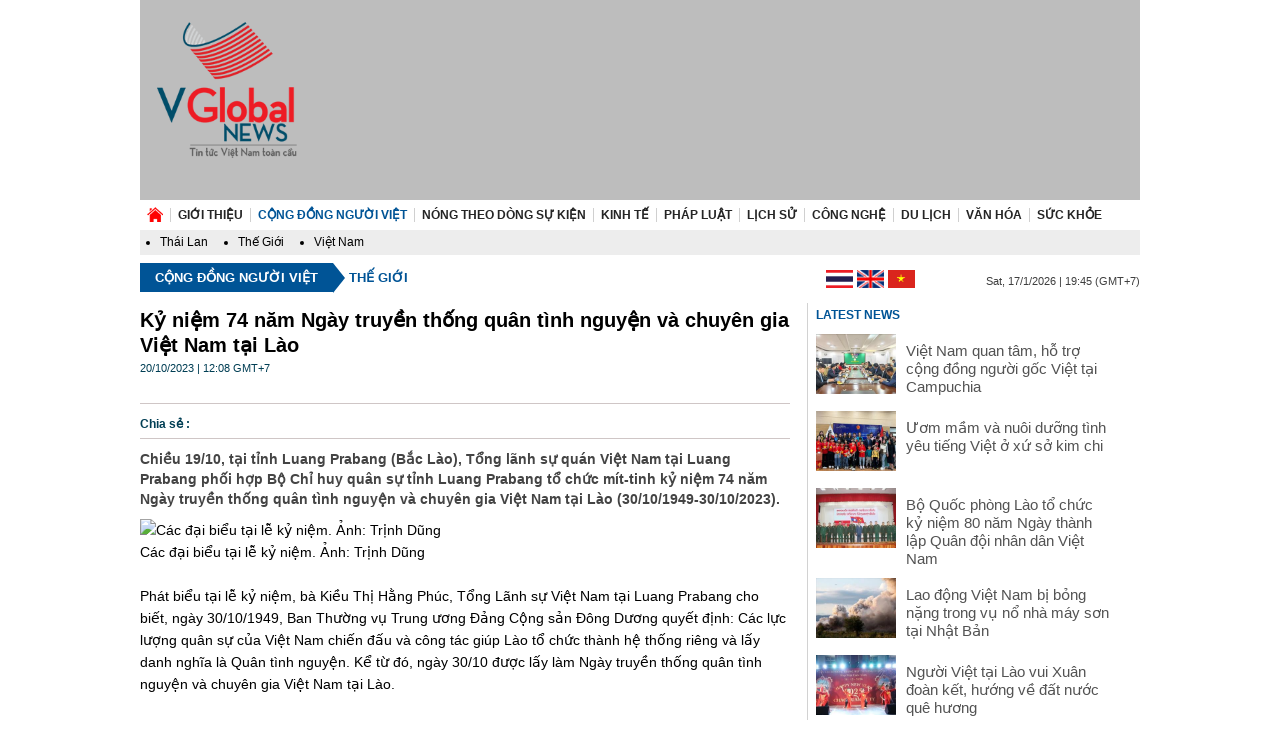

--- FILE ---
content_type: text/html; charset=utf-8
request_url: http://vglobalnews.org/chi-tiet-tin/cong-dong-nguoi-viet/ky-niem-74-nam-ngay-truyen-thong-quan-tinh-nguyen-va-chuyen-gia-viet-nam-tai-lao.16367/
body_size: 13576
content:

<!DOCTYPE html PUBLIC "-//W3C//DTD XHTML 1.0 Transitional//EN" "http://www.w3.org/TR/xhtml1/DTD/xhtml1-transitional.dtd">

<html xmlns="http://www.w3.org/1999/xhtml">
<head><title>
	Kỷ niệm 74 năm Ngày truyền thống quân tình nguyện và chuyên gia Việt Nam tại Lào - Tin Tức Việt Nam Toàn Cầu
</title><meta http-equiv="refresh" content="1800" /><meta name="viewport" content="width=device-width, initial-scale=1.0" />
    <meta name="keywords" content="Xã hội, Kinh tế, Công nghệ, Du lịch, Thể thao, Giải trí, Sống trẻ" />
    <link href="https://fonts.googleapis.com/css?family=Roboto|Roboto+Condensed|Roboto+Slab&amp;subset=latin,vietnamese" rel="stylesheet" type="text/css" /><link id="generalcss" rel="Stylesheet" type="text/css" href="/Styles/general.css?ver=1.1.201905051430" /><link id="ddtabmenucss" rel="Stylesheet" type="text/css" href="/ddtabmenu/ddtabmenu.css?ver=1.1.201708010900" /><link type="text/css" href="/mmenu/css/demo.css?ver=1.1.201707211300" rel="stylesheet" /><link type="text/css" href="/mmenu/css/jquery.mmenu.all.css?ver=1.1.201707201200" rel="stylesheet" />
           
    <script type="text/javascript" src="/Scripts/jquery-2.1.3.min.js"></script>
    <link id="favicon" rel="shortcut icon" type="image/x-icon" href="/Image/Design/vglobalnews_01.ico" />
    <!--[if lt IE 9]>
        <script type="text/javascript" src="/Scripts/css3-mediaqueries.js"></script>
    <![endif]-->
    
<meta name="description" content="Chiều 19/10, tại tỉnh Luang Prabang (Bắc L&#224;o), Tổng l&#227;nh sự qu&#225;n Việt Nam tại Luang Prabang phối hợp Bộ Chỉ huy qu&#226;n sự tỉnh Luang Prabang tổ chức m&#237;t-tinh kỷ niệm 74 năm Ng&#224;y truyền thống qu&#226;n t&#236;nh nguyện v&#224; chuy&#234;n gia Việt Nam tại L&#224;o (30/10/1949-30/10/2023)." />
<meta property="og:url" content="http://vglobalnews.org/chi-tiet-tin/cong-dong-nguoi-viet/ky-niem-74-nam-ngay-truyen-thong-quan-tinh-nguyen-va-chuyen-gia-viet-nam-tai-lao.16367/" />
<meta property="og:description" content="Chiều 19/10, tại tỉnh Luang Prabang (Bắc L&#224;o), Tổng l&#227;nh sự qu&#225;n Việt Nam tại Luang Prabang phối hợp Bộ Chỉ huy qu&#226;n sự tỉnh Luang Prabang tổ chức m&#237;t-tinh kỷ niệm 74 năm Ng&#224;y truyền thống qu&#226;n t&#236;nh nguyện v&#224; chuy&#234;n gia Việt Nam tại L&#224;o (30/10/1949-30/10/2023)." />

<meta property="og:image" content="http://vglobalnews.org/Upload/2023/10/1-1310_439456484.jpg" />
<meta property="og:title" content="Kỷ niệm 74 năm Ngày truyền thống quân tình nguyện và chuyên gia Việt Nam tại Lào" />
<meta property="og:type" content="website"/>
<meta property="og:site_name" content="Tin Tức Việt Nam Toàn Cầu"/>
<meta property="fb:app_id" content="240942146642683" />


    
    <script type="text/javascript">
        $(document).ready(function () {
            // hide #back-top first
            $("#back-top").hide();
            // fade in #back-top
            $(function () {
                $(window).scroll(function () {
                    if ($(this).scrollTop() > 100) {
                        $('#back-top').fadeIn();
                    } else {
                        $('#back-top').fadeOut();
                    }
                });
                // scroll body to 0px on click
                $('#back-top a').click(function () {
                    $('body,html').animate({
                        scrollTop: 0
                    }, 800);
                    return false;
                });
            });

        });
    </script>
    <script type="text/javascript">
        //jQuery(document).ready(function ($) {
        //    $("nav#menu").mmenu();
        //});
        $(function () {
            $('nav#menu').mmenu();
        });
	</script>
    <script>
  (function(i,s,o,g,r,a,m){i['GoogleAnalyticsObject']=r;i[r]=i[r]||function(){
  (i[r].q=i[r].q||[]).push(arguments)},i[r].l=1*new Date();a=s.createElement(o),
  m=s.getElementsByTagName(o)[0];a.async=1;a.src=g;m.parentNode.insertBefore(a,m)
  })(window,document,'script','https://www.google-analytics.com/analytics.js','ga');

  ga('create', 'UA-55967199-3', 'auto');
  ga('send', 'pageview');

</script>
</head>
<body >
    
        <div id="page">
             
        
        <div class="banner-res-header">
            <div class="banner-res-header-left">
                <a href="/" title="Home" ><img src="/Image/Design/logo_200_vi.png" style="border:0px;" /></a>
            </div>
            <div class="banner-res-header-right">
                
            </div>        
            <div class="clearboth"></div>        
        </div>
		<div class="header">
			<a href="#menu" class="navbar-toggle" data-toggle="collapse" data-target=".mobile-toggle">
                <span class="sr-only">Toggle navigation</span>
                <span class="icon-bar"></span>
                <span class="icon-bar"></span>
                <span class="icon-bar"></span>
			</a>
            <div class="flag-nation-rep">
                <a href="/th/" title="Thailand"><img src="/Image/Design/flag-thailand-20.png" border="0"/></a>
                <a href="/en/" title="English"><img src="/Image/Design/flag-united-kingdom-20_v2.png" border="0"/></a>
                <a href="/" title="Vietnam"><img src="/Image/Design/flag-vietnam-20.png" border="0"/></a>
            </div>
            
            
		</div>
    <div class="bdindex">            
        <div class="w-header">
            <div id="loadlogo"><div style="margin-top: 20px;margin-left: 17px;position: absolute;z-index:50;"><a href="/" title="Home"><img src="/Image/Design/logo_200_vi.png" style="width:140px;" border="0" /></a></div></div>
            <div class="rp-topbanner">
                
            </div>   
            <div class="clearboth"></div>  
        </div>     
        <div id="ddtabs1" class="menuphoto">
            <ul>
                
                     <li class="menuphotoclass" style="height: 20px;padding-top: 3px;"><a href="/"><img src="/Image/Design/nav_home.png" height="15px" border="0" /></a></li>
                      
                             <li><a href="/gioi-thieu/" rel="cs144">Giới Thiệu</a></li>
                             
                            <li><a style="color:#005496;" href="/tin-tuc/cong-dong-nguoi-viet/" rel="cs152">Cộng Đồng Người Việt</a></li>
                          
                        <li><a href="/tin-tuc/nong-theo-dong-su-kien/">Nóng Theo Dòng Sự Kiện</a></li>
                    
                        <li><a href="/tin-tuc/kinh-te/" rel="cs122">Kinh Tế</a></li>
                      
                        <li><a href="/tin-tuc/phap-luat/">Pháp Luật</a></li>
                    
                        <li><a href="/tin-tuc/lich-su/">Lịch Sử</a></li>
                    
                        <li><a href="/tin-tuc/cong-nghe/" rel="cs71">Công Nghệ</a></li>
                      
                        <li><a href="/tin-tuc/du-lich/" rel="cs72">Du Lịch</a></li>
                      
                        <li><a href="/tin-tuc/van-hoa/" rel="cs126">Văn Hóa</a></li>
                      
                        <li><a href="/tin-tuc/suc-khoe/" rel="cs127">Sức Khỏe</a></li>
                      
            </ul>
        </div>
        
                <div class="tabcontainer">             
                    <div class="tabcontent">
                        <ul>
                        
                            <li><a href="/tin-tuc/cong-dong-nguoi-viet/thai-lan.149/">Thái Lan</a></li>
                            
                            <li><a href="/tin-tuc/cong-dong-nguoi-viet/the-gioi.151/">Thế Giới</a></li>
                            
                            <li><a href="/tin-tuc/cong-dong-nguoi-viet/viet-nam.150/">Việt Nam</a></li>
                            
                        </ul>
                    </div>                       
                </div>
            
        
        <script type="text/javascript">
            function date_time(id) {
                date = new Date;
                year = date.getFullYear();
                month = date.getMonth() + 1;
                //months = new Array('January', 'February', 'March', 'April', 'May', 'June', 'Jully', 'August', 'September', 'October', 'November', 'December');
                d = date.getDate();
                day = date.getDay();
                days = new Array('Sun', 'Mon', 'Tue', 'Wed', 'Thu', 'Fri', 'Sat');
                h = date.getHours();
                if (h < 10) {
                    h = "0" + h;
                }

                m = date.getMinutes();
                if (m < 10) {
                    m = "0" + m;
                }

                s = date.getSeconds();
                if (s < 10) {
                    s = "0" + s;
                }

                //result = '' + days[day] + ' ' + months[month] + ' ' + d + ' ' + year + ' ' + h + ':' + m + ':' + s;
                result = '' + days[day] + ', ' + d + '/' + month + '/' + year + ' | ' + h + ':' + m + ' (GMT+7)'

                document.getElementById(id).innerHTML = result;
                setTimeout('date_time("' + id + '");', '1000');

                return true;
            }

            $(document).ready(function () {
                date_time('spanTime');
            });
        </script>
        <div class="rp-search">
            
        </div>
        
<div id="fb-root"></div>
<script>(function (d, s, id) {
    var js, fjs = d.getElementsByTagName(s)[0];
    if (d.getElementById(id)) return;
    js = d.createElement(s); js.id = id;
    js.src = 'https://connect.facebook.net/en_US/sdk.js#xfbml=1&autoLogAppEvents=1&version=v2.12&appId=240942146642683';
    fjs.parentNode.insertBefore(js, fjs);
}(document, 'script', 'facebook-jssdk'));</script>
<div class="stylemid">    
    
        <div class="breadcrumbphoto">            
            <span class="breadcrumbphoto-span"><a href="/tin-tuc/cong-dong-nguoi-viet/" style="color:#FFFFFF;" title="Data.Navigation">Cộng Đồng Người Việt</a></span>
            
               > <a href="/tin-tuc/cong-dong-nguoi-viet/the-gioi.151/">Thế Giới</a>
            
            <div class="flag-nation" style="right:225px;">
                <a href="/th/" title="Thailand"><img src="/Image/Design/flag-thailand-20.png" border="0"/></a>
                <a href="/en/" title="English"><img src="/Image/Design/flag-united-kingdom-20_v2.png" border="0"/></a>
                <a href="/" title="Vietnam"><img src="/Image/Design/flag-vietnam-20.png" border="0"/></a>
            </div>
            <div class="s-time">
                <div style="float:left;padding-left:10px;padding-top:5px;">
                    <span id="spanTime" style="color: #3F3F3F;font-size:11px;white-space: nowrap;font-weight:400;"></span>
                </div> 
                <div class="clearboth"></div>           
            </div>
            <div class="menu_arrow">
                <a class="img_arrow_timer" href="javascript:void(0);"></a>
            </div>
            <div class="block_show_breakumb">
                <ul>
                
                    <li><a href="/tin-tuc/cong-dong-nguoi-viet/thai-lan.149/">Thái Lan</a></li>
                
                    <li><a href="/tin-tuc/cong-dong-nguoi-viet/the-gioi.151/">Thế Giới</a></li>
                
                    <li><a href="/tin-tuc/cong-dong-nguoi-viet/viet-nam.150/">Việt Nam</a></li>
                
                    <div class="clearboth"></div>
                </ul>
                <div class="flag-in-submenu">
                    <a href="/th/" title="Thailand"><img src="/Image/Design/flag-thailand-20.png" border="0"/></a>
                    <a href="/en/" title="English"><img src="/Image/Design/flag-united-kingdom-20_v2.png" border="0"/></a>
                    <a href="/" title="Vietnam"><img src="/Image/Design/flag-vietnam-20.png" border="0"/></a>
                </div>
            </div>
        </div> 
        <div class="contentdetail">
            <div class="articlecontent">
                               
                <div style="padding:5px 10px 10px 0px;">
                                                          
                    <div class="title">Kỷ niệm 74 năm Ngày truyền thống quân tình nguyện và chuyên gia Việt Nam tại Lào</div>
                    <div class="dateformat">20/10/2023 | 12:08 GMT+7</div>
                    
                    <div class="list-share">
                        <div class="book-text">Chia sẻ :</div>
                        <div class="book-detail">
                            <div class="dell">                                
                                <iframe src="//www.facebook.com/plugins/like.php?href=http%3a%2f%2fvglobalnews.org%2fchi-tiet-tin%2fcong-dong-nguoi-viet%2fky-niem-74-nam-ngay-truyen-thong-quan-tinh-nguyen-va-chuyen-gia-viet-nam-tai-lao.16367%2f&amp;width=140&amp;layout=button_count&amp;action=like&amp;show_faces=false&amp;share=true&amp;height=21&amp;appId=240942146642683" scrolling="no" frameborder="0" style="border:none; overflow:hidden; width:140px; height:21px;" allowTransparency="true"></iframe>
                            </div>
                            
                            
                        </div>
                    </div>
                    <div style="clear:both;"></div>
                    <div class="articledesc">Chiều 19/10, tại tỉnh Luang Prabang (Bắc Lào), Tổng lãnh sự quán Việt Nam tại Luang Prabang phối hợp Bộ Chỉ huy quân sự tỉnh Luang Prabang tổ chức mít-tinh kỷ niệm 74 năm Ngày truyền thống quân tình nguyện và chuyên gia Việt Nam tại Lào (30/10/1949-30/10/2023).</div>                                        
                    <div class="articlenoidung"><div><img src="https://image.nhandan.vn/w800/Uploaded/2023/gevaudhbpqhat/2023_10_19/1-1310.jpg.webp" alt="Các đại biểu tại lễ kỷ niệm. Ảnh: Trịnh Dũng" /></div><div>Các đại biểu tại lễ kỷ niệm. Ảnh: Trịnh Dũng</div><div><br /></div><div>Phát biểu tại lễ kỷ niệm, bà Kiều Thị Hằng Phúc, Tổng Lãnh sự Việt Nam tại Luang Prabang cho biết, ngày 30/10/1949, Ban Thường vụ Trung ương Đảng Cộng sản Đông Dương quyết định: Các lực lượng quân sự của Việt Nam chiến đấu và công tác giúp Lào tổ chức thành hệ thống riêng và lấy danh nghĩa là Quân tình nguyện. Kể từ đó, ngày 30/10 được lấy làm Ngày truyền thống quân tình nguyện và chuyên gia Việt Nam tại Lào.</div><div><br /></div><div>Bà Phúc nhấn mạnh, mốc lịch sử quan trọng nêu trên đánh dấu bước phát triển và trưởng thành của các lực lượng quân sự trên chiến trường Lào, khẳng định đường lối, quan điểm đúng đắn của Đảng Cộng sản Việt Nam trong thực hiện nhiệm vụ quốc tế cao cả.</div><div><br /></div><div><img src="https://image.nhandan.vn/Uploaded/2023/gevaudhbpqhat/2023_10_19/ndo_br_2-6104.jpg.webp" alt="Kỷ niệm 74 năm Ngày truyền thống quân tình nguyện và chuyên gia Việt Nam tại Lào ảnh 1" /></div><div>Bà Kiều Thị Hằng Phúc, Tổng Lãnh sự Việt Nam tại Luang Prabang. Ảnh: Trịnh Dũng</div><div><br /></div><div>Trải qua hai cuộc kháng chiến chống thực dân Pháp và đế quốc Mỹ xâm lược, cũng như trong công cuộc xây dựng, bảo vệ Tổ quốc, các thế hệ cán bộ, chiến sĩ quân tình nguyện và chuyên gia Việt Nam tại Lào luôn khắc sâu lời dạy của Chủ tịch Hồ Chí Minh kính yêu, nêu cao tinh thần quốc tế vô sản, sát cánh cùng lực lượng vũ trang và nhân dân nước bạn Lào chiến đấu cho đến ngày toàn thắng. Những chiến công xuất sắc của quân tình nguyện và chuyên gia Việt Nam tại Lào mãi mãi là bản hùng ca bất diệt, là biểu tượng của tình đoàn kết, liên minh chiến đấu trong quá khứ, hiện tại và tương lai.</div><div><br /></div><blockquote style="margin: 0 0 0 40px; border: none; padding: 0px;"><div><em>Những chiến công xuất sắc của quân tình nguyện và chuyên gia Việt Nam tại Lào mãi mãi là bản hùng ca bất diệt, là biểu tượng của tình đoàn kết, liên minh chiến đấu trong quá khứ, hiện tại và tương lai.</em></div><div><em><br /></em></div><div><div><em><strong>Tổng Lãnh sự Việt Nam tại Luang Prabang Kiều Thị Hằng Phúc</strong></em></div></div></blockquote><div><div><br /></div></div><div>Trong quá trình giúp bạn, nhiều cán bộ, chiến sĩ quân tình nguyện và chuyên gia Việt Nam đã anh dũng hy sinh hoặc để lại một phần xương máu trên đất nước bạn Lào. Đến nay, hai nước vẫn đang phối hợp việc tìm kiếm, mong sớm được đưa hài cốt các anh được trở về an nghỉ trên đất mẹ Việt Nam.</div><div><br /></div><div><img src="https://image.nhandan.vn/Uploaded/2023/gevaudhbpqhat/2023_10_19/ndo_br_3-8984.jpg.webp" alt="Kỷ niệm 74 năm Ngày truyền thống quân tình nguyện và chuyên gia Việt Nam tại Lào ảnh 2" /></div><div>Quang cảnh buổi lễ. Ảnh: Trịnh Dũng</div><div><br /></div><div>Bà Phúc khẳng định, buổi lễ là dịp để cùng nhau ôn lại truyền thống quan hệ đoàn kết đặc biệt Việt Nam-Lào, tưởng nhớ và tri ân những đóng góp to lớn của các thế hệ quân tình nguyện và chuyên gia Việt Nam tại Lào vì sự nghiệp cách mạng của hai Đảng, hai Nhà nước, vì độc lập, tự do của hai dân tộc Việt Nam và Lào.</div><div><br /></div><div>Phó Tỉnh trưởng tỉnh Luang Prabang Bounleuam Manivong nhấn mạnh tầm quan trọng của lễ kỷ niệm, khẳng định buổi lễ mang ý nghĩa giáo dục sâu sắc, giúp các cán bộ, chiến sĩ trong lực lượng vũ trang và các tầng lớp nhân dân Lào thấy được tình cảm trong sáng của Việt Nam, từ đó tiếp tục tăng cường củng cố tình đoàn kết đặc biệt giữa quân đội và nhân dân hai nước, góp phần phát huy mối quan hệ đặc biệt và hợp tác toàn diện Lào-Việt Nam lên tầm cao mới.</div><div><br /></div><div><img src="https://image.nhandan.vn/Uploaded/2023/gevaudhbpqhat/2023_10_19/ndo_br_4-2352.jpg.webp" alt="Kỷ niệm 74 năm Ngày truyền thống quân tình nguyện và chuyên gia Việt Nam tại Lào ảnh 3" /></div><div>Trưng bày ảnh về mối quan hệ đặc biệt Việt Nam-Lào tại buổi lễ. Ảnh: Trịnh Dũng</div><div><br /></div><div>Theo TRỊNH DŨNG - HẢI TIẾN</div><div>Phóng viên Báo Nhân Dân thường trú tại Lào</div><div>Nguồn:&nbsp;&nbsp;<a href="https://nhandan.vn/ky-niem-74-nam-ngay-truyen-thong-quan-tinh-nguyen-va-chuyen-gia-viet-nam-tai-lao-post778492.html" target="_blank">https://nhandan.vn/ky-niem-74-nam-ngay-truyen-thong-quan-tinh-nguyen-va-chuyen-gia-viet-nam-tai-lao-post778492.html</a></div></div>
                    
                    <div class="list-share">
                        <div class="book-text">Chia sẻ :</div>
                        <div class="book-detail">
                            <div class="dell">                                
                                <iframe src="//www.facebook.com/plugins/like.php?href=http%3a%2f%2fvglobalnews.org%2fchi-tiet-tin%2fcong-dong-nguoi-viet%2fky-niem-74-nam-ngay-truyen-thong-quan-tinh-nguyen-va-chuyen-gia-viet-nam-tai-lao.16367%2f&amp;width=140&amp;layout=button_count&amp;action=like&amp;show_faces=false&amp;share=true&amp;height=21&amp;appId=240942146642683" scrolling="no" frameborder="0" style="border:none; overflow:hidden; width:140px; height:21px;" allowTransparency="true"></iframe>
                            </div>
                            
                            
                        </div>
                    </div>
                    <div style="clear:both;"></div>
                    
                    <div style="padding-top:8px;font-size:12px;border-bottom:1px solid #CFC6C6;padding-bottom:5px;">
                        <span style="float:left;width:15%;color:#505050;font:600 12px/20px Arial;">Từ khóa: </span>
                        <div style="float:right;width:82%;">
                        
                        </div>
                        <div class="clearboth"></div>
                    </div>
                    
                        <div class="titlenewsmore">Other news</div>
                        <div class="boxnewsmore">
                                                        
                            <div class="boxnewsmoreitem">
                                <div class="boxnewsmoreitem-img"><a href="/chi-tiet-tin/cong-dong-nguoi-viet/viet-nam-quan-tam-ho-tro-cong-dong-nguoi-goc-viet-tai-campuchia.17032/" title="Việt Nam quan tâm, hỗ trợ cộng đồng người gốc Việt tại Campuchia"><img src="/Upload/2025/01/tb_tinh-truong-301224_2131945793.jpg" /></a></div>
                                <div class="boxnewsmoreitem-title"><a href="/chi-tiet-tin/cong-dong-nguoi-viet/viet-nam-quan-tam-ho-tro-cong-dong-nguoi-goc-viet-tai-campuchia.17032/" title="Việt Nam quan tâm, hỗ trợ cộng đồng người gốc Việt tại Campuchia" class="linkblack">Việt Nam quan tâm, hỗ trợ cộng đồng người gốc Việt tại Campuchia</a></div>
                            </div>
                                                            
                            <div class="boxnewsmoreitem">
                                <div class="boxnewsmoreitem-img"><a href="/chi-tiet-tin/cong-dong-nguoi-viet/uom-mam-va-nuoi-duong-tinh-yeu-tieng-viet-o-xu-so-kim-chi.17030/" title="Ươm mầm và nuôi dưỡng tình yêu tiếng Việt ở xứ sở kim chi"><img src="/Upload/2024/12/tb_base64-1711962069357124088757920241231070039_1558724216.png" /></a></div>
                                <div class="boxnewsmoreitem-title"><a href="/chi-tiet-tin/cong-dong-nguoi-viet/uom-mam-va-nuoi-duong-tinh-yeu-tieng-viet-o-xu-so-kim-chi.17030/" title="Ươm mầm và nuôi dưỡng tình yêu tiếng Việt ở xứ sở kim chi" class="linkblack">Ươm mầm và nuôi dưỡng tình yêu tiếng Việt ở xứ sở kim chi</a></div>
                            </div>
                                                            
                            <div class="boxnewsmoreitem">
                                <div class="boxnewsmoreitem-img"><a href="/chi-tiet-tin/cong-dong-nguoi-viet/bo-quoc-phong-lao-to-chuc-ky-niem-80-nam-ngay-thanh-lap-quan-doi-nhan-dan-viet-nam.17021/" title="Bộ Quốc phòng Lào tổ chức kỷ niệm 80 năm Ngày thành lập Quân đội nhân dân Việt Nam"><img src="/Upload/2024/12/tb_1-4913-3068_1830155789.jpg" /></a></div>
                                <div class="boxnewsmoreitem-title"><a href="/chi-tiet-tin/cong-dong-nguoi-viet/bo-quoc-phong-lao-to-chuc-ky-niem-80-nam-ngay-thanh-lap-quan-doi-nhan-dan-viet-nam.17021/" title="Bộ Quốc phòng Lào tổ chức kỷ niệm 80 năm Ngày thành lập Quân đội nhân dân Việt Nam" class="linkblack">Bộ Quốc phòng Lào tổ chức kỷ niệm 80 năm Ngày thành lập Quân đội nhân dân Việt Nam</a></div>
                            </div>
                                                            
                            <div class="boxnewsmoreitem">
                                <div class="boxnewsmoreitem-img"><a href="/chi-tiet-tin/cong-dong-nguoi-viet/lao-dong-viet-nam-bi-bong-nang-trong-vu-no-nha-may-son-tai-nhat-ban.17020/" title="Lao động Việt Nam bị bỏng nặng trong vụ nổ nhà máy sơn tại Nhật Bản"><img src="/Upload/2024/12/tb_screenshot-2024-12-30-191411-9512-6615_855471424.jpg" /></a></div>
                                <div class="boxnewsmoreitem-title"><a href="/chi-tiet-tin/cong-dong-nguoi-viet/lao-dong-viet-nam-bi-bong-nang-trong-vu-no-nha-may-son-tai-nhat-ban.17020/" title="Lao động Việt Nam bị bỏng nặng trong vụ nổ nhà máy sơn tại Nhật Bản" class="linkblack">Lao động Việt Nam bị bỏng nặng trong vụ nổ nhà máy sơn tại Nhật Bản</a></div>
                            </div>
                                                            
                            <div class="boxnewsmoreitem">
                                <div class="boxnewsmoreitem-img"><a href="/chi-tiet-tin/cong-dong-nguoi-viet/nguoi-viet-tai-lao-vui-xuan-doan-ket-huong-ve-dat-nuoc-que-huong.17025/" title="Người Việt tại Lào vui Xuân đoàn kết, hướng về đất nước quê hương"><img src="/Upload/2024/12/tb_nguoi-viet-tai-lao-vui-xuan-2535_895799407.jpg" /></a></div>
                                <div class="boxnewsmoreitem-title"><a href="/chi-tiet-tin/cong-dong-nguoi-viet/nguoi-viet-tai-lao-vui-xuan-doan-ket-huong-ve-dat-nuoc-que-huong.17025/" title="Người Việt tại Lào vui Xuân đoàn kết, hướng về đất nước quê hương" class="linkblack">Người Việt tại Lào vui Xuân đoàn kết, hướng về đất nước quê hương</a></div>
                            </div>
                                                            
                            <div class="boxnewsmoreitem">
                                <div class="boxnewsmoreitem-img"><a href="/chi-tiet-tin/cong-dong-nguoi-viet/thanh-nien-sinh-vien-viet-nam-tai-nga-huong-ve-lich-su-hao-hung-cua-dan-toc.17026/" title="Thanh niên, sinh viên Việt Nam tại Nga hướng về lịch sử hào hùng của dân tộc"><img src="/Upload/2024/12/tb_quan-doi-nhan-dan-1_1689173525.jpg" /></a></div>
                                <div class="boxnewsmoreitem-title"><a href="/chi-tiet-tin/cong-dong-nguoi-viet/thanh-nien-sinh-vien-viet-nam-tai-nga-huong-ve-lich-su-hao-hung-cua-dan-toc.17026/" title="Thanh niên, sinh viên Việt Nam tại Nga hướng về lịch sử hào hùng của dân tộc" class="linkblack">Thanh niên, sinh viên Việt Nam tại Nga hướng về lịch sử hào hùng của dân tộc</a></div>
                            </div>
                                                            
                            <div class="boxnewsmoreitem">
                                <div class="boxnewsmoreitem-img"><a href="/chi-tiet-tin/cong-dong-nguoi-viet/cong-dong-nguoi-viet-tai-australia-hien-thuc-hoa-khat-vong-phat-trien-dat-nuoc.17027/" title="Cộng đồng người Việt tại Australia hiện thực hóa khát vọng phát triển đất nước"><img src="/Upload/2024/12/tb_australia-3_1053147047.jpg" /></a></div>
                                <div class="boxnewsmoreitem-title"><a href="/chi-tiet-tin/cong-dong-nguoi-viet/cong-dong-nguoi-viet-tai-australia-hien-thuc-hoa-khat-vong-phat-trien-dat-nuoc.17027/" title="Cộng đồng người Việt tại Australia hiện thực hóa khát vọng phát triển đất nước" class="linkblack">Cộng đồng người Việt tại Australia hiện thực hóa khát vọng phát triển đất nước</a></div>
                            </div>
                                                            
                            <div class="boxnewsmoreitem">
                                <div class="boxnewsmoreitem-img"><a href="/chi-tiet-tin/cong-dong-nguoi-viet/xay-nhip-cau-hop-tac-tin-cay-giua-doanh-nghiep-viet-nam-dai-loan-trung-quoc-.17031/" title="Xây nhịp cầu hợp tác tin cậy giữa doanh nghiệp Việt Nam-Đài Loan (Trung Quốc)"><img src="/Upload/2025/01/tb_xay-nhip-cau-hop-tac-tin-cay-giua-doanh-nghiep-viet-nam-dai-loan-trung-quoc-20241224114253_1873189197.jpg" /></a></div>
                                <div class="boxnewsmoreitem-title"><a href="/chi-tiet-tin/cong-dong-nguoi-viet/xay-nhip-cau-hop-tac-tin-cay-giua-doanh-nghiep-viet-nam-dai-loan-trung-quoc-.17031/" title="Xây nhịp cầu hợp tác tin cậy giữa doanh nghiệp Việt Nam-Đài Loan (Trung Quốc)" class="linkblack">Xây nhịp cầu hợp tác tin cậy giữa doanh nghiệp Việt Nam-Đài Loan (Trung Quốc)</a></div>
                            </div>
                             
                            <div class="clearboth"></div>                                
                        </div>                        
                    
                    <div class="divpage_related">
                        <div class="divpageup"><a href="#">Về đầu trang</a></div>
                        <div class="divpagenextfolder"><a href="/tin-tuc/cong-dong-nguoi-viet/">Xem tiếp</a></div>
                        <div class="clearboth"></div>
                    </div>
                    
                                     
                    
                    <div style="background: #617AAC;padding: 5px;font-size: 14px;margin-top: 25px;font-weight: bold;color: #EEE;">Gửi thảo luận trên Facebook</div>                                        
                    <div class="fb-comments" data-href="http://vglobalnews.org/chi-tiet-tin/cong-dong-nguoi-viet/ky-niem-74-nam-ngay-truyen-thong-quan-tinh-nguyen-va-chuyen-gia-viet-nam-tai-lao.16367/" data-numposts="5" data-width="100%" data-colorscheme="light"></div>
               
                    
                    <div class="newsmore">
                        
                            <div><img src="/Image/Design/li_vuong.png"  width="7px" /> <a href="/chi-tiet-tin/cong-dong-nguoi-viet/65-nam-ket-noi-kieu-bao-voi-dat-nuoc-nhin-lai-hom-qua-huong-den-ngay-mai.17029/" title="65 năm kết nối kiều bào với đất nước: Nhìn lại hôm qua, hướng đến ngày mai" class="linknewsmore">65 năm kết nối kiều bào với đất nước: Nhìn lại hôm qua, hướng đến ngày mai</a><span style="color:#aaa;font-size:9pt;"> (25/12/2024)</span></div>
                        
                            <div><img src="/Image/Design/li_vuong.png"  width="7px" /> <a href="/chi-tiet-tin/cong-dong-nguoi-viet/xay-nhip-cau-hop-tac-tin-cay-giua-doanh-nghiep-viet-nam-dai-loan-trung-quoc-.17018/" title="Xây nhịp cầu hợp tác tin cậy giữa doanh nghiệp Việt Nam-Đài Loan (Trung Quốc)" class="linknewsmore">Xây nhịp cầu hợp tác tin cậy giữa doanh nghiệp Việt Nam-Đài Loan (Trung Quốc)</a><span style="color:#aaa;font-size:9pt;"> (25/12/2024)</span></div>
                        
                            <div><img src="/Image/Design/li_vuong.png"  width="7px" /> <a href="/chi-tiet-tin/cong-dong-nguoi-viet/gui-gao-ho-tro-cac-lao-dong-viet-nam-tai-nhat-ban-bi-no-luong.17024/" title="Gửi gạo hỗ trợ các lao động Việt Nam tại Nhật Bản bị nợ lương" class="linknewsmore">Gửi gạo hỗ trợ các lao động Việt Nam tại Nhật Bản bị nợ lương</a><span style="color:#aaa;font-size:9pt;"> (24/12/2024)</span></div>
                        
                            <div><img src="/Image/Design/li_vuong.png"  width="7px" /> <a href="/chi-tiet-tin/cong-dong-nguoi-viet/nguoi-viet-nam-o-nuoc-ngoai-luon-huong-ve-que-huong-voi-tat-ca-tam-huyet.17019/" title="Người Việt Nam ở nước ngoài luôn hướng về quê hương với tất cả tâm huyết" class="linknewsmore">Người Việt Nam ở nước ngoài luôn hướng về quê hương với tất cả tâm huyết</a><span style="color:#aaa;font-size:9pt;"> (24/12/2024)</span></div>
                        
                            <div><img src="/Image/Design/li_vuong.png"  width="7px" /> <a href="/chi-tiet-tin/cong-dong-nguoi-viet/150-thuc-tap-sinh-viet-bi-cong-ty-nhat-no-luong-hang-chuc-trieu-yen.17016/" title="150 thực tập sinh Việt bị công ty Nhật nợ lương hàng chục triệu yen" class="linknewsmore">150 thực tập sinh Việt bị công ty Nhật nợ lương hàng chục triệu yen</a><span style="color:#aaa;font-size:9pt;"> (23/12/2024)</span></div>
                        
                            <div><img src="/Image/Design/li_vuong.png"  width="7px" /> <a href="/chi-tiet-tin/cong-dong-nguoi-viet/gs-ts-dang-luong-mo-can-mot-to-chuc-ket-noi-nhan-tai-viet-kieu.17017/" title="GS.TS Đặng Lương Mô: cần một tổ chức kết nối nhân tài Việt kiều" class="linknewsmore">GS.TS Đặng Lương Mô: cần một tổ chức kết nối nhân tài Việt kiều</a><span style="color:#aaa;font-size:9pt;"> (23/12/2024)</span></div>
                        
                            <div><img src="/Image/Design/li_vuong.png"  width="7px" /> <a href="/chi-tiet-tin/cong-dong-nguoi-viet/ngoai-giao-van-hoa-thuc-day-gan-ket-quang-ba-hinh-anh-viet-nam-o-australia.17015/" title="Ngoại giao văn hóa thúc đẩy gắn kết, quảng bá hình ảnh Việt Nam ở Australia" class="linknewsmore">Ngoại giao văn hóa thúc đẩy gắn kết, quảng bá hình ảnh Việt Nam ở Australia</a><span style="color:#aaa;font-size:9pt;"> (22/12/2024)</span></div>
                        
                            <div><img src="/Image/Design/li_vuong.png"  width="7px" /> <a href="/chi-tiet-tin/cong-dong-nguoi-viet/trao-ky-niem-chuong-vi-su-nghiep-tu-phap-cho-nguyen-dai-su-italy-tai-viet-nam.17014/" title="Trao Kỷ niệm chương “Vì sự nghiệp Tư pháp” cho nguyên Đại sứ Italy tại Việt Nam" class="linknewsmore">Trao Kỷ niệm chương “Vì sự nghiệp Tư pháp” cho nguyên Đại sứ Italy tại Việt Nam</a><span style="color:#aaa;font-size:9pt;"> (21/12/2024)</span></div>
                                                    
                    </div>
                    <div class="divpage_related">
                        <div class="divpageup"><a href="#">Về đầu trang</a></div>
                        <div class="divpagenextfolder"><a href="/tin-tuc/cong-dong-nguoi-viet/">Xem tiếp</a></div>
                        <div class="clearboth"></div>
                    </div>                   
                </div>          
            </div>
            <div class="boxcontentright">
                                
                <div class="titlenavcontrol">Latest news</div>
                <div style="margin-bottom:5px;margin-top: 5px;">
                    
                        <div class="itemishot">
                        <a title="Việt Nam quan tâm, hỗ trợ cộng đồng người gốc Việt tại Campuchia" href="/chi-tiet-tin/cong-dong-nguoi-viet/viet-nam-quan-tam-ho-tro-cong-dong-nguoi-goc-viet-tai-campuchia.17032/" >
                            <img src="/Upload/2025/01/tb_tinh-truong-301224_2131945793.jpg" alt="Việt Nam quan tâm, hỗ trợ cộng đồng người gốc Việt tại Campuchia" border="0" />
                            <span class="titleishot">Việt Nam quan tâm, hỗ trợ cộng đồng người gốc Việt tại Campuchia</span>
                        </a>
                        </div>
                    
                        <div class="itemishot">
                        <a title="Ươm mầm và nuôi dưỡng tình yêu tiếng Việt ở xứ sở kim chi" href="/chi-tiet-tin/cong-dong-nguoi-viet/uom-mam-va-nuoi-duong-tinh-yeu-tieng-viet-o-xu-so-kim-chi.17030/" >
                            <img src="/Upload/2024/12/tb_base64-1711962069357124088757920241231070039_1558724216.png" alt="Ươm mầm và nuôi dưỡng tình yêu tiếng Việt ở xứ sở kim chi" border="0" />
                            <span class="titleishot">Ươm mầm và nuôi dưỡng tình yêu tiếng Việt ở xứ sở kim chi</span>
                        </a>
                        </div>
                    
                        <div class="itemishot">
                        <a title="Bộ Quốc phòng Lào tổ chức kỷ niệm 80 năm Ngày thành lập Quân đội nhân dân Việt Nam" href="/chi-tiet-tin/cong-dong-nguoi-viet/bo-quoc-phong-lao-to-chuc-ky-niem-80-nam-ngay-thanh-lap-quan-doi-nhan-dan-viet-nam.17021/" >
                            <img src="/Upload/2024/12/tb_1-4913-3068_1830155789.jpg" alt="Bộ Quốc phòng Lào tổ chức kỷ niệm 80 năm Ngày thành lập Quân đội nhân dân Việt Nam" border="0" />
                            <span class="titleishot">Bộ Quốc phòng Lào tổ chức kỷ niệm 80 năm Ngày thành lập Quân đội nhân dân Việt Nam</span>
                        </a>
                        </div>
                    
                        <div class="itemishot">
                        <a title="Lao động Việt Nam bị bỏng nặng trong vụ nổ nhà máy sơn tại Nhật Bản" href="/chi-tiet-tin/cong-dong-nguoi-viet/lao-dong-viet-nam-bi-bong-nang-trong-vu-no-nha-may-son-tai-nhat-ban.17020/" >
                            <img src="/Upload/2024/12/tb_screenshot-2024-12-30-191411-9512-6615_855471424.jpg" alt="Lao động Việt Nam bị bỏng nặng trong vụ nổ nhà máy sơn tại Nhật Bản" border="0" />
                            <span class="titleishot">Lao động Việt Nam bị bỏng nặng trong vụ nổ nhà máy sơn tại Nhật Bản</span>
                        </a>
                        </div>
                    
                        <div class="itemishot">
                        <a title="Người Việt tại Lào vui Xuân đoàn kết, hướng về đất nước quê hương" href="/chi-tiet-tin/cong-dong-nguoi-viet/nguoi-viet-tai-lao-vui-xuan-doan-ket-huong-ve-dat-nuoc-que-huong.17025/" >
                            <img src="/Upload/2024/12/tb_nguoi-viet-tai-lao-vui-xuan-2535_895799407.jpg" alt="Người Việt tại Lào vui Xuân đoàn kết, hướng về đất nước quê hương" border="0" />
                            <span class="titleishot">Người Việt tại Lào vui Xuân đoàn kết, hướng về đất nước quê hương</span>
                        </a>
                        </div>
                    
                </div>                
                                       
                <div class="titlenavcontrol">Most view</div>
                <div style="margin-bottom:5px;margin-top: 5px;">
                    
                </div>                
                
                
                				
            </div>
            <div class="clearboth"></div>
        </div>
       
   
</div>
<script type="text/javascript">
    function textboxChange(tb, f, sb) {
        if (!f) {
            if (tb.value == "") {
                tb.value = sb;
            }
        }
        else {
            if (tb.value == sb) {
                tb.value = "";
            }
        }
    }
    function isEmail(s) {
        if (s == "") return false;
        if (s.indexOf(" ") > 0) return false;
        if (s.indexOf("@") == -1) return false;
        var i = 1;
        var sLength = s.length;
        if (s.indexOf(".") == -1) return false;
        if (s.indexOf("..") != -1) return false;
        if (s.indexOf("@") != s.lastIndexOf("@")) return false;
        if (s.lastIndexOf(".") == s.length - 1) return false;
        var str = "0123456789_abcdefghikjlmnopqrstuvwxyz-@._";
        for (var j = 0; j < s.length; j++)
            if (str.indexOf(s.charAt(j)) == -1)
                return false;
        return true;
    }
    function resetcomment() {
        $("#txtfullname").val() = "";
        $("#txtemail").val() = "";
        $("#txttitle").val() = "";
        $("#areacomment").val() = "";
    }
    function sendcomment(id, newstype) {
        var txtfullname = $("#txtfullname").val();
        if (txtfullname == null || txtfullname == "" || txtfullname == "Họ và tên") {
            alert("Bạn chưa nhập Họ và tên !");
            return;
        }
        var txtemail = $("#txtemail").val();
        if (txtemail == null || txtemail == "" || txtemail == "Email") {
            alert("Bạn chưa nhập Email !");
            return;
        }
        if (!isEmail(txtemail)) {
            alert("Email không hợp lệ!");
            return;
        }
        var txttitle = $("#txttitle").val();
        if (txttitle == null || txttitle == "" || txttitle == "Tiêu đề") {
            alert("Bạn chưa nhập Tiêu đề !");
            return;
        }
        var contentcomm = $("#areacomment").val();
        if (contentcomm == null || contentcomm == "" || contentcomm == "Nội dung") {
            alert("Bạn chưa nhập nội dung bình luận !");
            return;
        }
        var txtcaptcha = $("#txtcaptcha").val();
        var linkajax = "/ajax.aspx?xcontrol=Control-UCSendComment";
        $.ajax({
            type: 'POST',
            url: linkajax,
            data: '&txtfullname=' + txtfullname + '&txtemail=' + txtemail + '&txttitle=' + txttitle + '&id=' + id + '&newstype=' + newstype + '&contentcomm=' + contentcomm + '&txtcaptcha=' + txtcaptcha,
            success: function (html) {
                alert(html);
                location.reload(true);
            }
        });
    }
    function getcomment(id, newstype, page) {
        $("#contentcomment").fadeOut();
        $("#imgsending").show();
        var linkajax = "/ajax.aspx?xcontrol=Control-UCGetComment";
        $.ajax({
            type: 'POST',
            url: linkajax,
            data: '&id=' + id + '&newstype=' + newstype + '&page=' + page,
            success: function (html) {
                $("#contentcomment").html(html).fadeIn();
                $("#imgsending").hide();
            }
        });
    }
    //$(document).ready(function () {
    //var linkajax = "/ajax.aspx?xcontrol=control-uccountviewpage&id=16367";
    //$.ajax({
    //type: 'post',
    // url: linkajax,
    //success: function (html) {
    // }
    // });
    // });
</script>

        
        <div class="stylebottomphoto">
              
            <div class="menufooter">
                <ul>
                                  
                            <li style="padding: 4px 0px 0px 15px;"><a style="padding-top:6px;padding-bottom:1px;" href="/"><img src="/Image/Design/nav_home.png" height="15px" border="0" /></a></li>
                            
                            <li><a href="/gioi-thieu/">Giới Thiệu</a></li>                                 
                            
                            <li><a href="/tin-tuc/cong-dong-nguoi-viet/" rel="cs152">Cộng Đồng Người Việt</a></li>
                            
                            <li><a href="/tin-tuc/nong-theo-dong-su-kien/">Nóng Theo Dòng Sự Kiện</a></li>
                        
                            <li><a href="/tin-tuc/kinh-te/" rel="cs122">Kinh Tế</a></li>
                            
                            <li><a href="/tin-tuc/phap-luat/">Pháp Luật</a></li>
                        
                            <li><a href="/tin-tuc/lich-su/">Lịch Sử</a></li>
                        
                            <li><a href="/tin-tuc/cong-nghe/" rel="cs71">Công Nghệ</a></li>
                            
                            <li><a href="/tin-tuc/du-lich/" rel="cs72">Du Lịch</a></li>
                            
                            <li><a href="/tin-tuc/van-hoa/" rel="cs126">Văn Hóa</a></li>
                            
                            <li><a href="/tin-tuc/suc-khoe/" rel="cs127">Sức Khỏe</a></li>
                            
                </ul>
                <div class="clearboth"></div>
            </div>           
            <div class="stylebottomphotocontent3"><p style="font-size: medium;"><span style="font-size: 13.3333px;"></span></p><table border="0" bordercolor="#000000" cellspacing="0" cellpadding="0" align="left" style="border-collapse: collapse; width: 100%;"><tbody><tr><td style="width: 5%;">&nbsp;</td><td style="width: 50%;"><span style="font-size: 10pt;">Ban biên tập báo điện tử Vglobalnews<br />Địa chỉ: Bangkok-Thailand<br />Email:&nbsp;</span><span style="font-size: 12px;">vglobalnews@gmail.com</span></td></tr></tbody></table><br /><p></p><p style="font-size: medium;"><span style="font-size: 13.3333px;"><br /></span></p><p style="font-size: medium;"><br /></p></div>        
        </div>
        <p id="back-top" style="display: block;"><a href="#top" title="Đầu trang"><img src="/Image/Design/BottomNAV_ToTop.png" border="0" /></a></p>
    </div>            
        <nav id="menu">
			<ul>
                
                        <li><a href="/">Trang chủ</a></li>
                    
                            <li><a href="/gioi-thieu/">Giới Thiệu</a>
                                <ul>
                                    
                                    <li><a href="/gioi-thieu-chung/">Giới Thiệu Chung</a></li>
                                    
                                    <li><a href="/dieu-le-hiep-hoi/">Điều lệ Hiệp hội</a></li>
                                    
                                    <li><a href="/ban-chap-hanh-hiep-hoi/">Ban chấp hành Hiệp hội</a></li>
                                    
                                </ul>
                            </li>
                        
                            <li><a href="/tin-tuc/cong-dong-nguoi-viet/">Cộng Đồng Người Việt</a>
                                <ul>
                                    
                                    <li><a href="/tin-tuc/cong-dong-nguoi-viet/cong-dong-nguoi-viet.149/">Thái Lan</a></li>
                                    
                                    <li><a href="/tin-tuc/cong-dong-nguoi-viet/cong-dong-nguoi-viet.151/">Thế Giới</a></li>
                                    
                                    <li><a href="/tin-tuc/cong-dong-nguoi-viet/cong-dong-nguoi-viet.150/">Việt Nam</a></li>
                                    
                                </ul>
                            </li> 
                        
                        <li><a href="tin-tuc/nong-theo-dong-su-kien/">Nóng Theo Dòng Sự Kiện</a></li>
                    
                            <li><a href="/tin-tuc/kinh-te/">Kinh Tế</a>
                                <ul>
                                    
                                    <li><a href="/tin-tuc/kinh-te/kinh-te.123/">Doanh Nghiệp</a></li>
                                    
                                    <li><a href="/tin-tuc/kinh-te/kinh-te.124/">Bài Học Kinh Doanh</a></li>
                                    
                                    <li><a href="/tin-tuc/kinh-te/kinh-te.142/">Thị Trường</a></li>
                                    
                                </ul>
                            </li> 
                        
                        <li><a href="tin-tuc/phap-luat/">Pháp Luật</a></li>
                    
                        <li><a href="tin-tuc/lich-su/">Lịch Sử</a></li>
                    
                            <li><a href="/tin-tuc/cong-nghe/">Công Nghệ</a>
                                <ul>
                                    
                                    <li><a href="/tin-tuc/cong-nghe/cong-nghe.128/">Sản Phẩm</a></li>
                                    
                                    <li><a href="/tin-tuc/cong-nghe/cong-nghe.129/">Kiến Thức</a></li>
                                    
                                </ul>
                            </li> 
                        
                            <li><a href="/tin-tuc/du-lich/">Du Lịch</a>
                                <ul>
                                    
                                    <li><a href="/tin-tuc/du-lich/du-lich.130/">Khám Phá</a></li>
                                    
                                    <li><a href="/tin-tuc/du-lich/du-lich.131/">Món Ngon</a></li>
                                    
                                </ul>
                            </li> 
                        
                            <li><a href="/tin-tuc/van-hoa/">Văn Hóa</a>
                                <ul>
                                    
                                    <li><a href="/tin-tuc/van-hoa/van-hoa.134/">Việt Nam</a></li>
                                    
                                    <li><a href="/tin-tuc/van-hoa/van-hoa.135/">Quốc Tế</a></li>
                                    
                                </ul>
                            </li> 
                        
                            <li><a href="/tin-tuc/suc-khoe/">Sức Khỏe</a>
                                <ul>
                                    
                                    <li><a href="/tin-tuc/suc-khoe/suc-khoe.138/">Mẹ & Bé</a></li>
                                    
                                    <li><a href="/tin-tuc/suc-khoe/suc-khoe.133/">Mẹo Vặt</a></li>
                                    
                                    <li><a href="/tin-tuc/suc-khoe/suc-khoe.141/">Làm Đẹp</a></li>
                                    
                                </ul>
                            </li> 
                        				
			</ul>
		</nav>
	</div>

    
   
   
    <script type="text/javascript" src="/mmenu/js/jquery.mmenu.min.all.js?ver=1.1.201708010900"></script>
    <script type="text/javascript">
        $(".img_arrow_timer").click(function () {
            if ($(".block_show_breakumb").css("display") == "none") {
                $(this).addClass("active"); $(this).parent().next().fadeIn(200)
            }
            else {
                $(this).removeClass("active");
                $(".block_show_breakumb").hide()
            }
            return false
        });
    </script>
</body>
</html>


--- FILE ---
content_type: text/css
request_url: http://vglobalnews.org/Styles/general.css?ver=1.1.201905051430
body_size: 8926
content:
*{	margin: 0;	padding: 0;}
body{width: 100%;font-size: 10pt;font-family: Arial, Tahoma, "Helvetica Neue", "Lucida Grande", "Segoe UI", Helvetica, Verdana, sans-serif;margin: 0px;padding: 0px;background:#FFF;}

.bdindex{width:1000px;background:#FFFFFF;margin:0px auto;}
a:link, a:visited{color: #202020;text-decoration: none;font-weight:bold;}
a:hover, a:active{color: #05455C;text-decoration: none;font-weight:bold;}
ul {list-style: none;}
.logo-res {
    display: none;
    top: 3px !important;
    left: 60px !important;
}
.logo-res img {height: 35px;}
.logo-res-text {position: absolute;left: 110px;font: 600 20px/45px Arial;color: #ececec;}
.banner-res-header {text-align: center;margin: 5px 0;display:none;}
.banner-res-header-left {width:30%;float:left;margin-top: 5px;}
.banner-res-header-left img{width:75% !important;}
.banner-res-header-right {width:68%;float:right;}
.flag-in-submenu {margin-top: 10px;float: right;margin-right: 10px;}
.navbar-toggle {
    position: relative;
    float: right;
    padding:3px 5px;
    margin-top: 8px;
    margin-right: 15px;
    margin-bottom: 8px;
    background-color: transparent;
    background-image: none;
    border: 1px solid transparent;
    border-radius: 4px;
}
.sr-only {
    position: absolute;
    width: 1px;
    height: 1px;
    padding: 0;
    margin: -1px;
    overflow: hidden;
    clip: rect(0,0,0,0);
    border: 0;
}
.navbar-toggle .icon-bar {    background-color: #ffffff;    margin-top: 4px;display: block;
    width: 22px;
    height: 3px;
    border-radius: 1px;
}
.w-header {height:200px;background-repeat:no-repeat;background-size:cover;margin: 0 auto;background: #bdbdbd;}
.rp-topbanner {width:780px;float:right;margin-top:20px;}
.rp-topbanner img{margin-right:15px;}

.menuphoto{height:30px;background-position-y: -4px;font-size: 12px;line-height:30px;}
.menuphoto ul {max-width:1000px;margin:0px auto;text-align:center;}
.menuphoto ul li {display:inline;padding: 0px 0px 0px 0px;/*border-left: 1px solid #202020;*/float:left;}
.menuphoto ul li a{color:#252525;padding: 0px 7px;margin: 0px;text-decoration: none;border-left: 1px solid #D0D0D0;white-space:nowrap;text-transform: uppercase;}
.menuphoto ul li a:hover{color:#005496;}
.menuphotoclass{border-left:none !important;}
.menuphotoclass a{border-left:none !important;}

.menusubphoto{background:#668FA3;height:36px;}
.menusubphoto ul {width:940px;margin:0px auto;padding: 10px 0px;}
.menusubphoto ul li {display:inline;}
.menusubphoto ul li a{color:White;padding: 10px;margin: 0px;text-decoration: none;}
.menusubphoto ul li a:hover{background-color:#1B1F22;}

.breadcrumbphoto {margin-top:15px;margin-bottom: 10px;color: #005496;font-weight: bold;height: 23px;font-size: 13px;position:relative;}
.breadcrumbphoto a {color: #005496;text-decoration: none;text-transform: uppercase;}
.breadcrumbphoto-span {background: #005496;color: #fff;padding: 7px 15px;position:relative;}
.breadcrumbphoto-span:before {content: "";position: absolute;left: 100%;top: 0;width: 0;height: 0;border-top: 15px solid transparent;border-left: 12px solid #005496;border-bottom: 15px solid transparent;}
.spannew {font:600 10px Arial;color:#005496;}
.s-time {position:absolute;top:0px;right:0px;}
.flag-nation {position:absolute;right:310px;top:0px;}
.flag-nation img{height:18px;}
.flag-nation-rep{position: absolute;background: #eee;right: 10px;top: 7px;padding-right: 18px;padding-top: 5px;}
.flag-nation-rep a{position:relative !important;}

.breadcrumbevent {margin-top:15px;margin-bottom: -1px;color: #005496;font-weight: bold;height: 23px;font-size: 13px;position:relative;}
.breadcrumbevent a {color: #005496;text-decoration: none;text-transform: uppercase;}
.breadcrumbevent-span {background: #005496;color: #fff;padding: 7px 15px;position:relative;}
.breadcrumbevent-span:before {content: "";position: absolute;left: 100%;top: 0;width: 0;height: 0;border-top: 29px solid transparent;border-left: 25px solid #005496;}

.menu_arrow {position:absolute;right:0px;top:-10px;display:none;}
.img_arrow_timer {
    width: 34px;
    height: 34px;
    display: block;
    float: right;
    background: url('/Image/Design/img_arow_down_timer.gif.png') right top no-repeat;
}
.block_show_breakumb {
    width: 100%;
    position: absolute;
    right: 0;
    top: 26px;
    background: #f5f5f5;
    display: none;
    padding: 0 0 10px;
    z-index: 9;
}
.block_show_breakumb ul {list-style:none;}
.block_show_breakumb ul li {
    width: 48%;
    margin: 0 0 0 2%;
    float: left;
    border-bottom: 1px solid #dedede;
}
.block_show_breakumb ul li a {
    display: block;
    height: 40px;
    font: 400 14px/40px arial;
}

/* Contact 
.menucontact{background:url("/Image/Design/menu_contact.jpg") repeat-x;height:36px;}
.menucontact ul {width:940px;margin:0px auto;text-align:center;}
.menucontact ul li {display:inline;padding: 9px 0px 11px 0px;border-left: 1px solid #054C5D;float:left;}
.menucontact ul li a{color:White;padding: 9px 12px 11px 12px;margin: 0px;text-decoration: none;border-left: 1px solid #4590A2;}
.menucontact ul li a:hover{background-color:#134A68;}
.menucontactclass{border-left:none !important;}
.menucontactclass a{border-left:none !important;}*/
.bannerbottomcenter{display: none;text-align:center;margin-bottom: 5px;}
.bannertopcenter{display: none;text-align:center;margin-bottom: 5px;}
.bannertophome{display: none;text-align:center;margin-bottom: 5px;}

.stylebottomphoto{margin-top:5px;color:#686E7A;font-size:12px;}
.stylebottomphoto p{margin:0 0 6px;}
.stylebottomphotocontent1{padding: 5px 0 3px 0;font-weight: bold;background: #A30100;}
.stylebottomphotocontent2{padding:5px 15px; font-weight:bold;background: #C9C9C9;}
.stylebottomphotocontent3{padding:15px 15px 15px 15px;}
.stylebottomcontact{text-align:center;background:#036D87;height:170px;margin-top:20px;color:#fff;}
.stylebottomcontact p{margin:0 0 6px;}

/*Style chinh*/
#boxhotevent {display:block;}
#boxhoteventfirst {display:none;margin-top:10px;}
#boxhot {display: none;}
.stylecontent{	width:100%;background-image:url(/Image/Design/content-bg.png);}
.stylemid{max-width:1000px;margin:0px auto;overflow:hidden;}
.content-left-home {width:100%;margin-top: 10px;margin-bottom:20px;}
.stylelefthome{width:690px;float:left;overflow:hidden;margin-top:5px;}
.stylecenter{width:300px;float:left;overflow:hidden;padding:5px 5px 0px 5px;}
.stylerighthome{width:160px;float:left;overflow:hidden;}
.styleright{width:160px;float:left;overflow:hidden;padding-top:5px;}
.styleleftdetail{width:832px;float:left;overflow:hidden;margin-top:5px;margin-right:8px;}
.stylerightdetail{width:250px;float:left;overflow:hidden;}
.contentdetail{width: 100%;}

.col-slide {float:left;width:510px;}
.col-slide a{display:block;width:100%;height:100%;}
.col-slide-img {width:100%;height:370px;background-size:cover;background-repeat:no-repeat;}
.col-slide-img-rp{width:100%;margin-top:20px;display:none;}
.col-slide-title {font: 600 18px/23px Arial, 'sans-serif';color: #666666;margin: 10px 0;}
.col-newcoll {float:left;width:485px;font-size: 12px;}
.hot-news-item {width:47%;margin-left:2%;display: inline-block;vertical-align: top;}
.hot-news-item img { width:100%;height:165px; }
/*.col-adright1 {float:left;width:300px;height:370px;overflow:hidden;}*/
.col-news-left {float:left;width:303px;}
.col-news-center {float:left;width:260px;}
.col-news-right{float:right;width:120px;}
.col-listnavitem {float:right;font-size:12px;padding-top:2px;color:#C00000;white-space:nowrap;line-height:28px;}
.titlehome{}
.col-facebook{display:none;}

.cover {width:510px;height:320px;overflow: hidden;background-repeat: no-repeat;background-size: cover !important;background-position: 50% top;cursor: pointer;margin-bottom:5px;}
.cover a {display:block;width:100%;height:100%;}
.firstheader {}
.firstheader .summary {margin:5px 0;}

.menufooter{font-size: 10pt;background:#E7E7E7;}
.menufooter ul {max-width:1000px;margin:0px auto;text-align:center;}
.menufooter ul li {display:inline;padding: 7px 9px;float:left;}
.menufooter ul li a{color:#000;margin: 0px;text-decoration: none;white-space: nowrap;}
.menufooter ul li a:hover{color:#005496;}

.list-news {}
.list-news-item {padding-bottom:5px;}
.list-news-item ul {}
.list-news-item ul li {display: inline-block;width: 240px;padding: 7px 7px 0 0;vertical-align:top;}
.list-news-item ul li img {width:100%;margin-bottom: 5px;height:165px;border:0;}
.list-news-item-title {font:600 13px/17px Arial;    }
.list-news-item-title a {color:#464646;}
.news-li5, .news-li10 {padding-right:0 !important;}

.styleleftdetailphoto{width: 715px;float: left;overflow: hidden;margin-top: 10px;}
.contentleftdetailphoto{padding: 0px;background: white;min-height: 1000px;width: 694px;}
.photolink{font-size: 15px;width: 165px;padding: 7px 8px 0px 8px;height:47px;overflow:hidden;}
.photolink a{color:#000;font-weight:normal;}
.photolink a:hover{text-decoration:underline;font-weight:normal;}
.photocount{color:#FC2B03;}

.newsitem{padding: 0 10px 10px 5px;line-height:17px;}
.newsitem h2{}
.newsitem h2 a{font-family: Arial;font-size: 14px;font-weight: bold;}
.newsitem h3{font: 12px arial;padding-top: 3px;line-height:16px;}
.newsitem img{width: 150px;float: left;margin-right: 10px;height: 110px;}
.newsitem p{font-family: Arial;font-size: 12px;font-weight: normal;line-height: 18px;color: #464646;}

.newsitemright{padding: 0 10px 10px 5px;line-height:17px;}
.newsitemright h2{}
.newsitemright h2 a{font-family: Arial;font-size: 13px;font-weight: bold;}
.newsitemright img{width: 110px;margin-right: 10px;height: 80px;}

.articlecontent{width:660px;float:left;border-right: 1px solid #D2D2D2;line-height:20px;min-height: 1px;overflow:hidden;padding-right:7px;}
.imgarticle-first {height:195px;overflow:hidden;float:left;margin-right:10px;}
.titlearticle-first {font-size: 16px;display:none;line-height: 18px;padding-bottom: 5px;}
.titlearticle{font-size: 15px;}
.titlearticle-hidden{font-size: 16px;display:none;line-height: 18px;padding-bottom: 5px;}
.datearticle{color: #003E54;font-size: 11px;padding-bottom: 5px;}
.articleitem{margin:10px 10px 0px 5px;border-bottom:1px solid #CACACA;padding-bottom:10px;}
.articleitem-left {width:155px;float:left;}
.articleitem-left-img {height:100px;width:140px;overflow:hidden;margin-right:15px;}
.articleitem-right {width:327px;float:left;}
.articledesc{line-height: 20px;padding: 10px 0;font-weight: 600;font-size: 14px;font-family: Arial, "sans-serif";color: #444;}
.articledesc > p{margin: 0 0 24px;}
.articledetail{line-height:22px;}
.articledetail > p{margin: 0 0 24px;}
.articlenoidung{font-size: 14px;line-height: 22px;font-family: Arial, "sans-serif";}
.articlenoidung img {width: auto !important;height: auto !important;max-width: 100% !important;max-height: 100% !important;}
.articlenoidung ul{padding: 10px 25px;list-style: disc;}
.articlenoidung ul a{color:#4C4C4C;}

.boxcontentright{width: 300px;float: left;padding-left: 8px;}

.newsitemcontinue {float: left;padding: 5px 10px;}
.newsitemcontinue li {background: url(/Image/Design/li_vuong.png) no-repeat scroll left 5px transparent;line-height: 16px;padding: 0px 0 4px 12px;background-size: 7px;}
.newsitemcontinue li a {color: #2E2E2E;font-family: Arial;font-size: 12px;font-weight: bold;}
.newsitemcontinue li a:hover{color:#024B64;}

a.linkwhite:link, a.linkwhite:visited{color: #F5F5F5;}
a.linkwhite:hover, a.linkwhite:active{color: #05455C;}

a.linklistmenu:link, a.linklistmenu:visited{color: #006588;font-size: 18px;font-weight: 400;letter-spacing: 0.5px;line-height: 28px;}
a.linklistmenu:hover, a.linklistmenu:active{color: #05455C;}

a.linklistmenuitem:link, a.linklistmenuitem:visited{color: #1A7594;font-size: 13px;}
a.linklistmenuitem:hover, a.linklistmenuitem:active{color: #05455C;}

a.linkhomeitem:link, a.linkhomeitem:visited{color: #E4E4E4;font-size:12px;}
a.linkhomeitem:hover, a.linkhomeitem:active{color: #E4E4E4;font-size:12px;}

a.linksmoke:link, a.linksmoke:visited{color: #808080;}
a.linksmoke:hover, a.linksmoke:active{color: #05455C;}

a.linkblack:link, a.linkblack:visited{color: #464646;}
a.linkblack:hover, a.linkblack:active{color: #05455C;}

a.linkred:link, a.linkred:visited{color: #CB080D;}
a.linkred:hover, a.linkred:active{color: #000000;}

a.linknewsmore:link, a.linknewsmore:visited{color: #535353;font-weight:normal;}
a.linknewsmore:hover, a.linknewsmore:active{color: #05455C;font-weight:normal;}

a.linkunderline:link, a.linkunderline:visited{color: #040404;}
a.linkunderline:hover, a.linkunderline:active{color: #040404;text-decoration: underline;}

a.linkishot:link, a.linkishot:visited{color: #333;font:400 14px/18px Arial;}
a.linkishot:hover, a.linkishot:active{color: #05455C;}

.pagecontent{text-align: center;padding: 10px 0;height: 25px;width: 445px;}
a.linkpage:link{color: #808080;text-decoration: none;font-family:Arial, Tahoma;font-size:13px;}
a.linkpage:visited{color: #808080;text-decoration: none;font-family:Arial, Tahoma;}
a.linkpage:active{color: #005496;text-decoration: none;font-family:Arial, Tahoma;font-size:13px;}
a.linkpage:hover{color: #005496;text-decoration: none;font-family:Arial, Tahoma;font-size:13px;}
.pageselected{color: #005496;font-family:Arial, Tahoma;font-size:13px;font-weight:bold;}

.page-img-detail{text-align:center;padding:5px;height:25px;}
.page-img-detail a{color: #3D3D3D;text-decoration: none;font-family:Arial, Tahoma;font-size:13px;}
a.linkpage-img:link {padding: 2px 8px;display: inline-block;}
a.linkpage-img:visited {padding: 2px 8px;display: inline-block;}
a.linkpage-img:active {padding: 2px 8px;display: inline-block;}
a.linkpage-img:hover {color: #fff;text-decoration: none;padding: 2px 8px;background: #005496;border-radius: 5px;display: inline-block;}
.page-img-detail-selected{color: #fff;padding: 2px 8px;background: #005496;border-radius: 5px;display: inline-block;}

.itemlarge{ padding:10px;min-height:70px; }
.itemlarge img{ margin:0 10px 5px 0;float:left; }

.title{font-size:20px;font-weight:bold;line-height: 25px;}
.dateformat{color:#003E54;font-size:11px;padding-bottom: 5px;}

.styletd{width:150px;text-align:right;padding-right:5px;}
.styletb{border-spacing:5px;}

.boxnavhome{overflow:hidden;}

.boxlistmenu{border-bottom: 1px solid #0B769B;}

.list-share {float: left;padding-top: 10px;padding-bottom:3px;border-top: 1px solid #CFC6C6;border-bottom: 1px solid #CFC6C6;margin-top: 20px;width: 100%;}
.book-text{float: left;font-family: Arial;font-size: 12px;font-weight: bold;color:#003E54;padding-right: 10px;line-height: 20px;}
.book-detail{float:left;}
.dell{float:left;padding-right:5px;}

.btcomment{background: red;padding: 4px 11px;border:1px solid #A30303;color:#fff;font-weight: bold;font-size: 9pt; font-family: Arial;}
a.btcomment:hover{color:#fff;font-weight: bold;background: #CC0000;}
a.btcomment:visited, a.btcomment:active, a.btcomment:link{color:#fff;font-weight: bold;}

.titlecomment{background: -webkit-gradient(linear, left top, left bottom, from(#F9F9F9), to(#E9E9E9));box-shadow: 0 1px 1px white inset, 0 1px 2px rgba(0, 0, 0, 0.1) !important;padding: 5px 10px;margin-top: 10px;font-weight: bold;font-size: 15px;border: 1px outset #EEE;}
.boxcomment{background: -webkit-gradient(linear, left top, left bottom, from(#F9F9F9), to(#E9E9E9));box-shadow: 0 1px 1px white inset, 0 1px 2px rgba(0, 0, 0, 0.1) !important;border: 1px outset #EEE;}
.areacomment{width:480px;height:100px;font-family:Arial;font-size:9pt;}
.avatarcomment{background:#fff;width:50px;padding:5px;border:1px solid #ddd;-moz-border-radius:4px;-webkit-border-radius:4px;-o-border-radius:4px;}

a.linkmind:link, a.linkmind:visited{color: #1F8285;text-decoration: none;font-family:Arial, Tahoma;}
a.linkmind:hover, a.linkmind:active{color: #4BB8BC;text-decoration: none;font-family:Arial, Tahoma;}

.itemishot{width: 100%;overflow: hidden;display:inline-block;margin-bottom:10px;max-height:90px;}
.itemishot a{color:#535353;font-weight: 400;font-size: 15px;line-height: 18px;}
.itemishot a:hover{color:#05455C;}
.itemishot img {float: left;width: 80px;margin: 0px 10px 7px 0px;}
.itemishot .titleishot {display: block;padding-right: 5px;margin: 8px 0 0;}

.logotop{position:absolute;border:0px;z-index: 150;}
.bannertop{position: absolute;margin-left: 280px;height: 100px;margin-top: 5px;width: 720px;}

.newsmore{padding: 5px 0 10px 5px;line-height:20px;}
.titlenewsmore{font-weight:bold;color:#005496;font-size:15px;padding: 10px 0 0 0;border-bottom: 1px dotted #B3B3B3;margin-bottom: 5px;}

.boxnewsmore{padding-bottom: 12px;margin-bottom: 5px;line-height: 17px;}
.boxnewsmoreitem{float: left;width: 110px;padding: 0 5px;height: 120px;overflow: hidden;margin-bottom: 5px;text-align: center;}
.boxnewsmoreitem-img {width:110px;height:80px;overflow:hidden;}
.boxnewsmoreitem-title {width:110px;font-size:12px;padding-top: 5px;}
.boxnewsmoreitem img{width:110px;}

.divpage_related{border-top: 1px dotted #B3B3B3;padding: 10px;}
.divpageup{float:left;}
.divpageup a{font:bold 11px Arial, Helvetica, sans-serif;color:#6F6F6F;text-decoration:none; }
.divpagenextfolder{float:right;}
.divpagenextfolder a{font:bold 11px Arial, Helvetica, sans-serif;color:#6F6F6F;text-decoration:none;}

#back-top {position: fixed;bottom: 30px;right: 25px;}
.clearboth{clear:both;}

.promo-wrapper{max-width:1000px; height:130px; overflow:hidden; padding-top:17px; position:relative;}
.promo-title{width:215px; height:30px; background:url(/Image/Design/promo-title.gif) top left no-repeat; position:absolute; top:4px; left:12px;}
.promo-list{max-width:1000px; height:130px; background-color:#D1D1D1;}
.promo-post{width:232px; padding-left:14px; margin-top:26px;}
.promo-post-img{width:116px; height:82px; margin-right:10px;}
.promo-post-title{font-size:12px; font-weight:bold; color:#000000;}
.promo-post-info{width:106px; height:90px; overflow:hidden;}

.fl{float:left;}

#slide-prev{width:14px; height:11px; background:url(/Image/Design/promo-prev.gif) top left no-repeat; margin-right:2px; cursor:pointer;display:block; position:absolute; top:28px; right:26px; z-index:9999;}
.slide-seperate{border-left:1px dotted #000000; width:1px; height:13px; line-height:13px; position:absolute; top:27px; right:23px;}
#slide-next{width:14px; height:11px; background:url(/Image/Design/promo-next.gif) top left no-repeat; margin-left:1px; cursor:pointer; display:block; position:absolute; top:28px; right:7px; z-index:9999;}
#slide-prev span, #slide-next span{display:none;}
.clearfix:after{content:".";display:block;clear:both;visibility:hidden;line-height:0;height:0}
.clearfix{display:inline-block}
html[xmlns] .clearfix{display:block}
* html .clearfix{height:1%}
h5 {font-size: 12px;font-weight: bold;}

.hot-item {width:510px;height:366px;overflow:hidden;}
.hot-item div{font: 22px/25px Arial;position: absolute;bottom: 0;left: 0;background-color: #333;filter: alpha(opacity=90);-moz-opacity: 0.9;-khtml-opacity: 0.9;opacity: 0.9;text-align:justify;width: 490px;padding: 5px 10px;}
.hot-item a{color:white;font-weight:bold;}
.hot-item a:hover{color:#05455C;}

.slide-div-img{margin-top:20px;text-align:center;position:relative;min-height:600px;}
.slide-div-img a{cursor:pointer;position:absolute;top:270px;}
.slide-div-img a.s-back{left:0;}
.slide-div-img a.s-next{right:0;}

.titlenavcontrol{color: #005496;height: 21px;font-size: 12px;font-weight: bold;padding-top: 5px;margin-bottom: 0px;background-size:cover;text-transform:uppercase;}
.titlenav700{color: #005496;padding-left: 30px;height: 21px;font-size: 12px;font-weight: bold;padding-top: 5px;}
.titlenav988{color: #005496;padding-left: 30px;height: 21px;font-size: 12px;font-weight: bold;padding-top: 5px;}

.relaxitem{width:237px;margin:5px 5px;float:left;box-shadow: 0 3px 5px #AAAAAA;}
.relaxitem:hover{box-shadow: 0 3px 5px #666666;}
.relaxitemphoto{width:235px;height:150px;border:1px solid #ddd;overflow:hidden;}
.relaxitemphoto img{width:235px;border:0px;}
.relaxitemtitle{margin:5px;overflow:hidden;height:30px;text-align:center;}

#divAdLeft img, #divAdRight img { max-width : 150px !important ; max-height : 650px !important ; }
#divAdLeft, #divAdRight { display : none ; width : 150px ; position : absolute ; top : 0 ; }

/*Responsive*/
.rp-search {margin:0px auto;max-width:1000px;height:0px;}
#rp-menu{display: none;width: 240px;height: auto;position: absolute;left: -240px;top: 0px;background-color: #555555;z-index:1001;}
#rp-menu ul li{border-bottom: 1px solid #363636;color: #FFF;position: relative;}
#rp-menu  ul li a{color:#ffffff; padding:0 0 0 10px;display: block;font:700 16px/40px Arial; }
#rp-menu  ul li span{color:#000; font-weight: bold; font-size: medium;position: absolute; right:5px; top:5px;}
ul.rp-sub li{background: #666666; padding-left:20px;}
#rp-menu  ul ul.rp-sub li a{font:700 16px/40px Arial; }
.rp-header {position: relative;height: 45px;border-bottom:1px solid #C2C2C2;}
.rp-btn-left {cursor: pointer;width: 45px;float: left;height: 45px;vertical-align: middle;text-align: center;display: table-cell;position: absolute;border-right:1px solid #C2C2C2;}
.rp-btn-left img { margin-top:13px;}
.rp-btn-right img{height:45px;position:absolute;left:50px;}
@media screen and (min-width: 1300px) 
{
	#divAdLeft {display:block;}
	#divAdRight {display:block;}
}
@media screen and (min-width: 1000px) 
{
    .mm-menu {display: none !important;}
    #rp-menu {display:none !important;} 
    .w-header {display:block;}
     /*#loadlogo {display:block;}*/
    .rp-header {display:none;}
}
@media screen and (max-width: 999px) {    
    .header {display: block !important;}
    .logo-res {display: block;}
    .w-header {display: none;}
    /*#loadlogo {display:none;}*/
    .rp-header {display: block;}
    #ddtabs1 {display: none;}
    .bannerbottomcenter{display: block;}
    .bannertopcenter{display: block;}
    .tabcontainer {display: none;}
    .rp-search {display: none;}
    .stylemid {width: 98%;padding: 0px 1%;}
    .stylebottomphoto {width: 98%;padding: 0px 1%;}
    .bdindex {width: 100%;}
    .col-adright1 {display: none;}
    .stylerighthome {display: none;}
    .menufooter ul li a{color:#999;font:600 15px/35px Arial;}
    .cover {width:100%;}
    .stylelefthome {width: 98%;}
    .stylecenter {display:none;}
    .firstheader .summary {font:400 13px/15px Arial;}
    /*detail*/
    .content-left-home{width:100%;}
    .styleright{display: none;}
    .styleleftdetail{width:100%; }
    .contentdetail{width:100%; }
    .list-share {width:auto;}
    .boxnewsmoreitem-img {width:100%;}
    .boxnewsmoreitem img {width:100%;}
    .boxnewsmoreitem-title {width:100%;} 
}
@media screen and (min-width: 768px) and (max-width:999px) {
    .col-slide { width:60%; }
    .col-newcoll { width:40%; float:right; margin:0;}
    a.linkishot:link, a.linkishot:visited { font: 700 12px/16px Arial;}
    .col-slide-img {height:315px;}
    .hot-news-item img {height:100px;}    

    .col-news-left {width:40%;}
    .col-news-center{float:left;width:32%;}
    .col-news-right{width:26%;float:right;}
    .menufooter ul li {width:18%;padding:7px 0 !important;text-align:left;margin:0 1%;border-bottom:1px solid #DADADA;height:35px;}    
    /*detail*/
    .list-news-item ul li {width:23.5%;padding-right:1%;}
    .list-news-item ul li img {height: 140px;}
    .breadcrumbphoto {background-size: cover;}
    .articlecontent{ width:64%;padding-right: 0; }
    .boxcontentright{width:34%; float:right;font: 700 12px/20px Arial;}
    .articleitem-left {width:34%;}
    .articleitem-right {width:64%;float:right;}
    .articleitem-left-img {width:100%;height:auto;}
    .articleitem-left-img img{width:100% !important;height:auto !important;}
    .articlenoidung iframe {width:100% !important;}    
    .boxnewsmoreitem {width:23%;padding:0 1%;}
    .rp-topbanner {}
    .ws_images img { height:370px !important;}
}
@media screen and (max-width:768px) {
    .col-listnavitem {display:none;}
    .newsitem h2 a {font: 600 16px Arial;}
    .newsitem h3 {font: 400 14px/18px Arial;}
    .newsitemcontinue li {padding-bottom:8px;}
    .newsitemcontinue li a {font: 400 16px Arial;}
    .contentdetail{border:none;}        
    .articlecontent{ width:100%;padding-right: 0;border:none;}
    .boxcontentright{width:100%;font: 700 14px/20px Arial;padding-left:0;}
    .banner-res-header {display:block;}
    .flag-nation {display:none;}
    .s-time {display:none;}
    .menu_arrow {display:block;}
    .banner-res-header-left img{width:55% !important;}
}
@media screen and (min-width: 640px) and (max-width:767px) {
    .col-slide { width:64%; }
    .col-newcoll { width:34%; float:right; margin:0;}
    a.linkishot:link, a.linkishot:visited {font: 700 13px/20px Arial;}
    /*.stylelefthome {width: 54%;}
    .stylecenter {width: 44%;float:right;}*/
    .col-news-left {width:44%;}
    .col-news-center{float:left;width:34%;}
    .col-news-right{width:20%;float:right;}
    .menufooter ul li {width:22%;padding:7px 0 !important;text-align:left;margin:0 1%;border-bottom:1px solid #DADADA;height:35px;}    
    /*.list-news-item ul .news-li5 {display:none;}
    .list-news-item ul .news-li6 {display:none;}*/
    .cover {height:300px;}
    .col-newcoll img {display: none;}
    .firstheader h2 {font-size:20px;}
    .firstheader .summary {font:400 14px/20px Arial;}
    /*detail*/
    .list-news-item ul li {width:23.5%;padding-right:1%;}    
    /*.articlecontent{ width:64%;padding-right: 0; }
    .boxcontentright {width: 34%;float: right;font: 400 13px/18px Arial;}*/
    .articleitem-left {width:34%;}
    .articleitem-left-img {width:100%;height:auto;}
    .articleitem-right {width:64%;float:right;font: 400 13px/20px Arial;}
    .itemishot { height: auto;border-bottom:1px solid #EAEAEA;margin-bottom:5px; }
    .articledesc{font-size:14px !important;}
    .articledesc span{font-size:14px !important;}
    .articlenoidung div, .articlenoidung span, .articlenoidung p{font-size:15px !important;}
    .articlenoidung iframe {width:100% !important;height:300px !important;}
    .boxnewsmoreitem {width:31%;padding:0 1%;}
    .ws_images img { height:370px !important;}
}

@media screen and (min-width: 481px) and (max-width:639px) {
    .col-slide { width:64%;}
    .col-newcoll { width:34%; float:right; margin:0;overflow:hidden;}
    a.linkishot:link, a.linkishot:visited {font: 400 13px/18px Arial;}
    /*.stylelefthome {width: 100%;}
    .stylecenter {display:none;}*/
    .col-news-left {width:60%;}
    .col-news-center{width:38%;float:right;}
    .col-news-right{display:none;}
    .menufooter ul li {width:30%;padding:7px 0 !important;text-align:left;margin:0 1%;border-bottom:1px solid #DADADA;height:35px;} 
    .cover {height:250px;}
    .col-newcoll img {display: none;}
    .firstheader h2 {font:600 22px/30px Arial;}
    .firstheader .summary {font:400 15px/22px Arial;}
    /*detail*/
    .list-news-item ul li {width:48.5%;padding-right:1%;}
    /*.articlecontent{ width:64%;padding-right: 0; }*/
    /*.boxcontentright{width:34%;float:right;font: 700 14px/20px Arial;padding-left:0;}*/
    .articleitem-left {width:40%;}
    .titlearticle-first{display:block;}
    .imgarticle-first{width:100%;height:auto;}
    .imgarticle-first img{width:100%;height:auto;}
    .titlearticle{display:none;}
    .titlearticle-hidden{display:block;}
    .datearticle{display:none;}
    .articleitem-left-img {width:100%;height:auto;}
    .articleitem-right {width:58%;float:right;font: 400 14px/20px Arial;}
    .articleitem-left-img img{width:100% !important;height:auto !important;}
    .itemishot { height: auto;border-bottom:1px solid #EAEAEA;margin-bottom:5px; }
    .articledesc{font-size:14px !important;}    
    .articledesc span{font-size:14px !important;}
    .articlenoidung div, .articlenoidung span, .articlenoidung p{font-size:15px !important;}
    .articlenoidung iframe {width:100% !important;height:260px !important;}
    .boxnewsmoreitem {width:48%;padding:0 1%;} 
    #wowslider-container1 { height:323px !important;  }
    .ws_images img { height:323px !important;  }
}
@media screen and (min-width: 120px) and (max-width:480px) {
    .stylemid {width: auto;padding: 0 10px 10px 10px;}
    .col-slide { width:99%;height:auto;}
    .col-slide-img {display:none;}
    .col-slide-img-rp {display:block;}
    /*.col-newcoll { width:100%; margin:0;margin-top: 5px;}*/
    .col-newcoll {display: none;}
    #boxhot {display: block;}
    #boxhotevent {display:none;}
    #boxhoteventfirst {display:block;}
    a.linkishot:link, a.linkishot:visited{ font: 700 14px/22px Arial;}
    /*.stylelefthome {width: 100%;}*/    
    .col-news-left {width:100%;}
    .col-news-center{width:100%;}
    .col-news-right{display:none;}
    .newsitemcontinue {padding:5px 0;float:none;}
    .bannertophome {display:block;}  
    /*.stylecenter {display:none;}*/
    .boxnavhome {border: none;}
    .col-facebook{display:block;}
    .menufooter ul li {width:45%;padding:7px 0 !important;text-align:left;margin:0 1%;border-bottom:1px solid #DADADA;height:35px;} 
    .cover {height:280px;}  
    .firstheader h2 {font:600 22px/30px Arial;}
    .firstheader .summary {font:400 15px/22px Arial;}   
    /*detail*/
    .list-news-item ul li {width:48%;padding-right:1%;}
    .articlecontent{ width:100%;padding-right: 0; }
    /*.boxcontentright{display:none;}*/
    .articleitem-left {width:40%;}
    .titlearticle-first{display:block;}
    .imgarticle-first{width:100%;height:auto;}
    .imgarticle-first img{width:100%;height:auto;}
    .titlearticle{display:none;}
    .titlearticle-hidden{display:block;}
    .datearticle{display:none;}
    .articleitem-left-img {width:100%;height:auto;}
    .articleitem-right {width:58%;float:right;font: 400 14px/20px Arial;}
    .articleitem-left-img img{width:100% !important;height:auto !important;}
    .newsmore {font: 400 14px/20px Arial;}
    .articledesc{font-size:15px !important;}
    .articledesc span{font-size:15px !important;}
    .articlenoidung div, .articlenoidung span, .articlenoidung p{font-size:15px !important;}    
    .articlenoidung iframe {width:100% !important;height:250px !important;}
    .boxnewsmoreitem {width:31%;padding:0 1%;}
    #wowslider-container1 { max-height:328px !important;height:auto !important;  }
    .ws_images img { max-height:328px !important;height:auto !important;  }
}
@media screen and (max-width: 420px) {
    .banner-res-header {display:block;}
    .banner-res-header img{width:100%;height:auto;}
    .banner-res-header-left img{width:75% !important;}
}
@media screen and (max-width: 320px) {
    .articleitem-left {width:100%;}
    .articleitem-right {width:100%;}
    .articlenoidung iframe {width:100% !important;height:200px !important;}
    .list-news-item ul li {width:98%;}
    .boxnewsmoreitem {width:48%;padding:0 1%;}
    .cover {height:220px;}
}

--- FILE ---
content_type: text/css
request_url: http://vglobalnews.org/ddtabmenu/ddtabmenu.css?ver=1.1.201708010900
body_size: 616
content:
.basictab ul{
margin: 4px;
padding: 3px 0;
margin-left: 0;
font: bold 12px Verdana;
border-bottom: 1px solid gray;
list-style-type: none;
text-align: left; /*set to left, center, or right to align the menu as desired*/
}

.basictab li{
display: inline;
margin: 0;
}

.basictab li a{
text-decoration: none;
padding: 3px 7px;
margin-right: 3px;
border: 1px solid gray;
border-bottom: none;
background-color: #f6ffd5;
color: #2d2b2b;
}

.basictab li a:visited{
color: #2d2b2b;
}

.basictab li a:hover, .basictab li a.current{
background-color: #DBFF6C;
color: black;
}

.basictab li a:active{
color: black;
}

.tabcontainer{clear: left;height: 25px;background:#EDEDED;font-size:12px;}
.tabcontent{display:block;width: 1000px;margin: 0px auto;z-index:1000;background:#EDEDED;height:20px;position:absolute;padding-top: 5px;}
.tabcontent ul {list-style-type:disc;margin-left:20px;}
.tabcontent ul li{float:left;padding-right:30px;}
.tabcontent ul li a{color:#000;font-weight:normal;}
.tabcontent ul li a:hover{color:#B60303;}
.tabcontent ul:hover{color:#B60303;}

--- FILE ---
content_type: text/css
request_url: http://vglobalnews.org/mmenu/css/demo.css?ver=1.1.201707211300
body_size: 551
content:
html, body{padding: 0;margin: 0;}
body *{text-shadow: none;}
h1, h2, h3, h4, h5, h6{line-height: 1;font-weight: bold;margin: 20px 0 10px 0;}
h1, h2, h3{font-size: 18px;}
h4, h5, h6{font-size: 16px;}
nav:not(.mm-menu){display: none;}
.header {display:none;position:relative;font-size: 16px;font-weight: bold;color: #fff;-moz-box-sizing: border-box;box-sizing: border-box;width: 100%;height: 44px;padding: 0 50px;background: url(/Image/Design/bgd-menu.jpg) right 0 no-repeat #d8151c;border-bottom: 1px solid #ccc;}
.footer{display:none;background: #0052a7;font-size: 16px;font-weight: bold;color: #fff;line-height: 40px;-moz-box-sizing: border-box;box-sizing: border-box;width: 100%;height: 40px;padding: 0 50px;}
.header.fixed{position: fixed;top: 0;left: 0;}
.footer.fixed{position: fixed;bottom: 0;left: 0;}
.header a{background:center center no-repeat transparent;position:absolute;top:0;left:10px;border:0;}

--- FILE ---
content_type: text/plain
request_url: https://www.google-analytics.com/j/collect?v=1&_v=j102&a=723396778&t=pageview&_s=1&dl=http%3A%2F%2Fvglobalnews.org%2Fchi-tiet-tin%2Fcong-dong-nguoi-viet%2Fky-niem-74-nam-ngay-truyen-thong-quan-tinh-nguyen-va-chuyen-gia-viet-nam-tai-lao.16367%2F&ul=en-us%40posix&dt=K%E1%BB%B7%20ni%E1%BB%87m%2074%20n%C4%83m%20Ng%C3%A0y%20truy%E1%BB%81n%20th%E1%BB%91ng%20qu%C3%A2n%20t%C3%ACnh%20nguy%E1%BB%87n%20v%C3%A0%20chuy%C3%AAn%20gia%20Vi%E1%BB%87t%20Nam%20t%E1%BA%A1i%20L%C3%A0o%20-%20Tin%20T%E1%BB%A9c%20Vi%E1%BB%87t%20Nam%20To%C3%A0n%20C%E1%BA%A7u&sr=1280x720&vp=1280x720&_u=IEBAAEABAAAAACAAI~&jid=1101064709&gjid=1241831233&cid=504554429.1768679123&tid=UA-55967199-3&_gid=1613304620.1768679123&_r=1&_slc=1&z=1097194583
body_size: -450
content:
2,cG-T96JMDZBPP